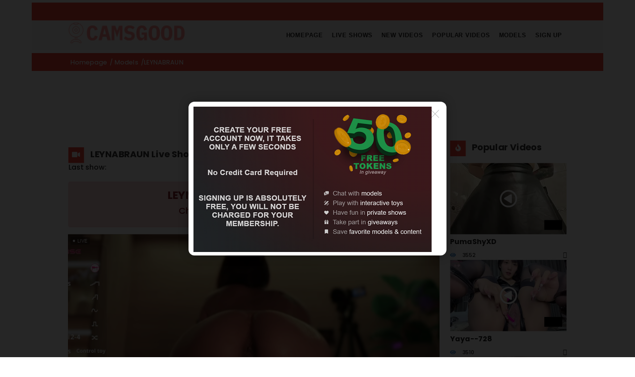

--- FILE ---
content_type: text/html; charset=UTF-8
request_url: https://camsgood.com/model/LEYNABRAUN/
body_size: 4559
content:

<!DOCTYPE html>
<html lang="zxx">

<head>
    <meta charset="UTF-8">
    <meta name="viewport" content="width=device-width, initial-scale=1, shrink-to-fit=no">
    <title>LEYNABRAUN - Videos of LEYNABRAUN: 2 - CamsGood - Cam Tube For Free XXX</title>
    <meta name="description" content="Watch hot xxx videos of  - Total videos of LEYNABRAUN: 2 - CamsGood - Cam Tube For Free XXX">
    <link rel="icon" type="image/png" href="assets/images/favicon.png">
    <link href="https://fonts.googleapis.com/css?family=Poppins:300,400,500,700" rel="stylesheet">
    <!-- LOAD CSS -->
    <link rel="stylesheet" href="/assets/css/bootstrap.min.css">
    <link rel="stylesheet" href="/assets/css/font-awesome.min.css">
    <link rel="stylesheet" href="/assets/css/pgwslider.min.css">
    <link rel="stylesheet" href="/assets/css/owl.carousel.min.css">
    <link rel="stylesheet" href="/assets/css/pgwslideshow.min.css">
    <link rel="stylesheet" href="/assets/css/megamenu.css">
    <link rel="stylesheet" href="/assets/css/style.css">
    <link rel="stylesheet" href="/assets/css/responsive.css">
    <link href="/css/sm.css" rel="stylesheet">
    <script>
  setInterval(function() {
      var images = document.images;
      for (var i=0; i<images.length; i++) {
          images[i].src = images[i].src.replace(/\btime=[^&]*/, 'time=' + new Date().getTime());
      }
  }, 20000); // 10000 milliseconds = 10 seconds
  </script>
</head>
<body>
    <!-- PRE LOADER -->
      <div class="preloader">
         <div class='uil-ring-css' style='transform:scale(0.45);'><div></div></div>
      </div>
    <!-- Start Header -->
    <header>
        <div class="header-top hidden-xs">
            <div class="container">
                <div class="row">
                    <div class="col-md-12">
                        <div class="header-top-area">
                            <div class="site-info left">
                             
                             
                            </div>
                            <div class="user-info right">
                               
                             
                            </div>
                            
                           
                        </div>
                    </div>
                </div>
            </div>
        </div>
        <!-- Navigation area starts -->
        <div class="main-menu">
            <!-- Start Navigation -->
            <nav class="header-section pin-style">
                <div class="container">
                       <div class="mod-menu">
                        <div class="row">
                            <div class="col-3">
                                <a href="/" title="logo" class="logo"><img src="/logo.png" alt="logo"></a>
                            </div>
                            <div class="col-9 nopadding">
                                <div class="main-nav rightnav">
                                    <ul class="top-nav">
                                        <li class="visible-this d-md-none menu-icon">
                                            <a href="#" class="navbar-toggle collapsed" data-bs-toggle="collapse" data-bs-target="#menu" aria-expanded="false"><i class="fa fa-bars"></i></a>
                                        </li>
                                    </ul>
                                    <div id="menu" class="collapse header-menu">
                                        <ul class="nav themeix-nav">
                                            <li><a href="/" title="contact">HomePage</a></li>
                                            <li><a href="/live/" title="contact">Live Shows</a></li>
                                            <li><a href="/videos/" title="contact">New Videos</a></li>
                                            <li><a href="/videos/views/" title="contact">Popular Videos</a></li>
                                            <li><a href="/models/" title="contact">Models</a></li>
                                            <li><a href="/go/signup/" title="contact">Sign Up</a></li>
                                            
                                        </ul>
                                    </div>
                                </div>
                            </div>
                        </div>
                     </div>
                </div>
            </nav>
            <!-- end navigation -->
        </div>
        <!-- Navigation area ends -->
    </header>
    <!-- End Header -->
   
 



<!-- Start Header Topbar -->
    <div class="header-top">
        <div class="container">
            <div class="row">
                <div class="col-md-12">
                    <div class="header-breadcrumb">
                        <p><a href="/">Homepage</a>/<a href="/videos/">Models</a>/LEYNABRAUN</p>
                    </div>
                </div>
            </div>
        </div>
    </div>
    <!--  End Header Topbar -->
    <!-- Start Page Content Area -->

    <div class="page-content-area themeix-ptb">
        <div class="container">





            <div class="row">
                <div class="col-lg-9 col-md-8">
 

  
<div class="row">
               <div class="col-sm-12">
                
                 <div class="themeix-section-h">
                      <span class="heading-icon"><i class="fa fa-video"></i></span>
                       <h3>LEYNABRAUN live show</h3> 
                   </hr>
<h6>Last show: </h6>

             
            
            
              
                           
                  </div>
               </div>   
            </div>


                    <!-- Start Video Post -->
                    <div class="video-post-wrapper">
                        <div class="video-posts-video">
                            <div >
                            

<div class="alert alert-danger" style="width:100%;text-align:center;" role="alert">              
 <h4><strong>LEYNABRAUN</strong> is currently offline.</h4> 
<h5>Check <a class="alert-link" href="/model/lana_kane_/" alt ="lana_kane_ cam" >Lana_kane_</a> cam instead.</h5>              
</div>
<script id="SCPlayerScript" type="text/javascript" src="https://creative.rmhfrtnd.com/widgets/Player/lib.js"></script>
 <div>
<div style="width:100%;height:600px;" id="player-container"></div>
</div>

<script type="text/javascript">
    // 1. create player instance

    const player = new StripchatPlayer({
      modelName: 'lana_kane_',
      userId: '7949460c979904be5dc965fb7af3a5be1c6812454a0bf543360bb51767df1731',
      strict: 1,
      showModal: 'signup',
      autoplay: 'all',
    });

      // 2. mount it on prepared container

    player.mount(document.getElementById('player-container')).then((app) => {
      // 3. use it

      /*
      app
        .setParams({ modelName: 'ANOTHER_MODEL_NAME' })
        .then(() => {
          // OK
        })
        .catch(() => {
          // Model must be perform private show right now, try later
        });
      */

      // 4. remove it

      // app.destroy();
    })

  </script>

<div class="alert alert-info" style="width:100%;"><a href="/go/lana_kane_/" class="title-color" target="_blank"> If you don't see webcam turn off adblock or click this text.</a> </div>

    

                            </div>
                            <h3 class="post-title mt-3"></h3>
                        </div>
                        <div class="video-posts-data">
                            <div class="video-post-title">
                                <span class="video-icons"><img class="img-fluid" src="/thumb/2710/LEYNABRAUN.jpg" alt="LEYNABRAUN profile"></span>
                                <div class="video-post-info">
                                    <h4>LEYNABRAUN</h4>
                                    <div class="video-post-date">
                                        <span><i class="fa fa-clock"></i></span>
                                        <p> Gender:  | Location: <i class="fa fa-map-marker" aria-hidden="true"></i>   | Videos: <i class="fa fa-video" aria-hidden="true"></i> 2</p>

                                    </div>
                                </div>
                            </div>
                            <div class="video-post-counter">
                                <div class="video-post-viewers">
                                    <h3><span>Loves: <i class="fa fa-heart" aria-hidden="true"></i> 18616  </h3>
                                </div>


                            </div>
                        </div>


             
                        

<!-- Start Wide Video Section -->
    
        
            <div class="row">
               <div class="col-sm-12">
                 <div class="themeix-section-h">
                      <span class="heading-icon"><i class="fa fa-video"></i></span>
                       <h3>LEYNABRAUN videos</h3> 
                       
                  </div>
               </div>   
            </div>
            <div class="row">
                
<div class="col-md-6 col-lg-3 themeix-half">
                    <div class="single-video">
                        <div class="video-img">
                                <a href="/video/gipoltergeist-anal-01-01-2025/">
                                <img class="lazy" data-src="/thumb/3051/Gipoltergeist-gipoltergeist-anal-01-01-2025.jpg" alt=" live show" />
                                 <noscript>
                                    <img src="/thumb/3051/Gipoltergeist-gipoltergeist-anal-01-01-2025.jpg" alt=" live show" />
                                </noscript>
                                </a>
                            <span class="video-duration">23:16</span>
                        </div>
                        <div class="video-content">
                            <h4><a href="/video/gipoltergeist-anal-01-01-2025/" class="video-title">Gipoltergeist anal - 01.01.2025</a></h4>
                            <div class="video-counter">
                                <div class="video-viewers">
                                    <span class="fa fa-eye view-icon"></span> <span>1717</span>
                                </div>
                                <div class="video-feedback">
                                    <span class="far fa-user"></span> <span><a href="/model/Gipoltergeist/">Gipoltergeist</a> </span>
                                </div>
                            </div>
                        </div>
                    </div>
                </div><div class="col-md-6 col-lg-3 themeix-half">
                    <div class="single-video">
                        <div class="video-img">
                                <a href="/video/milly_shy-oiled-may-06-2025/">
                                <img class="lazy" data-src="/thumb/3607/milly_shy-milly_shy-oiled-may-06-2025.jpg" alt=" live show" />
                                 <noscript>
                                    <img src="/thumb/3607/milly_shy-milly_shy-oiled-may-06-2025.jpg" alt=" live show" />
                                </noscript>
                                </a>
                            <span class="video-duration">54:01</span>
                        </div>
                        <div class="video-content">
                            <h4><a href="/video/milly_shy-oiled-may-06-2025/" class="video-title">Milly_shy oiled - May 06 2025</a></h4>
                            <div class="video-counter">
                                <div class="video-viewers">
                                    <span class="fa fa-eye view-icon"></span> <span>994</span>
                                </div>
                                <div class="video-feedback">
                                    <span class="far fa-user"></span> <span><a href="/model/milly_shy/">milly_shy</a> </span>
                                </div>
                            </div>
                        </div>
                    </div>
                </div><div class="col-md-6 col-lg-3 themeix-half">
                    <div class="single-video">
                        <div class="video-img">
                                <a href="/video/mimi_666-pussy-play-14-12-2025/">
                                <img class="lazy" data-src="/thumb/3040/Mimi_666-mimi_666-pussy-play-14-12-2025.jpg" alt=" live show" />
                                 <noscript>
                                    <img src="/thumb/3040/Mimi_666-mimi_666-pussy-play-14-12-2025.jpg" alt=" live show" />
                                </noscript>
                                </a>
                            <span class="video-duration">30:18</span>
                        </div>
                        <div class="video-content">
                            <h4><a href="/video/mimi_666-pussy-play-14-12-2025/" class="video-title">Mimi_666 pussy play - 14/12/2025</a></h4>
                            <div class="video-counter">
                                <div class="video-viewers">
                                    <span class="fa fa-eye view-icon"></span> <span>408</span>
                                </div>
                                <div class="video-feedback">
                                    <span class="far fa-user"></span> <span><a href="/model/Mimi_666/">Mimi_666</a> </span>
                                </div>
                            </div>
                        </div>
                    </div>
                </div><div class="col-md-6 col-lg-3 themeix-half">
                    <div class="single-video">
                        <div class="video-img">
                                <a href="/video/tisha_busty-fingering-03-december-2024/">
                                <img class="lazy" data-src="/thumb/3122/Tisha_Busty-tisha_busty-fingering-03-december-2024.jpg" alt=" live show" />
                                 <noscript>
                                    <img src="/thumb/3122/Tisha_Busty-tisha_busty-fingering-03-december-2024.jpg" alt=" live show" />
                                </noscript>
                                </a>
                            <span class="video-duration">18:20</span>
                        </div>
                        <div class="video-content">
                            <h4><a href="/video/tisha_busty-fingering-03-december-2024/" class="video-title">Tisha_Busty fingering - 03 December 2024</a></h4>
                            <div class="video-counter">
                                <div class="video-viewers">
                                    <span class="fa fa-eye view-icon"></span> <span>998</span>
                                </div>
                                <div class="video-feedback">
                                    <span class="far fa-user"></span> <span><a href="/model/Tisha_Busty/">Tisha_Busty</a> </span>
                                </div>
                            </div>
                        </div>
                    </div>
                </div><div class="col-md-6 col-lg-3 themeix-half">
                    <div class="single-video">
                        <div class="video-img">
                                <a href="/video/kristirich-anal/">
                                <img class="lazy" data-src="/thumb/3483/KristiRich-kristirich-anal.jpg" alt=" live show" />
                                 <noscript>
                                    <img src="/thumb/3483/KristiRich-kristirich-anal.jpg" alt=" live show" />
                                </noscript>
                                </a>
                            <span class="video-duration">10:27</span>
                        </div>
                        <div class="video-content">
                            <h4><a href="/video/kristirich-anal/" class="video-title">KristiRich anal</a></h4>
                            <div class="video-counter">
                                <div class="video-viewers">
                                    <span class="fa fa-eye view-icon"></span> <span>1331</span>
                                </div>
                                <div class="video-feedback">
                                    <span class="far fa-user"></span> <span><a href="/model/KristiRich/">KristiRich</a> </span>
                                </div>
                            </div>
                        </div>
                    </div>
                </div><div class="col-md-6 col-lg-3 themeix-half">
                    <div class="single-video">
                        <div class="video-img">
                                <a href="/video/dollytall-fingering-show-10-05-2025/">
                                <img class="lazy" data-src="/thumb/3675/DollyTall-dollytall-fingering-show-10-05-2025.jpg" alt=" live show" />
                                 <noscript>
                                    <img src="/thumb/3675/DollyTall-dollytall-fingering-show-10-05-2025.jpg" alt=" live show" />
                                </noscript>
                                </a>
                            <span class="video-duration">48:40</span>
                        </div>
                        <div class="video-content">
                            <h4><a href="/video/dollytall-fingering-show-10-05-2025/" class="video-title">DollyTall fingering show - 10/05/2025</a></h4>
                            <div class="video-counter">
                                <div class="video-viewers">
                                    <span class="fa fa-eye view-icon"></span> <span>968</span>
                                </div>
                                <div class="video-feedback">
                                    <span class="far fa-user"></span> <span><a href="/model/DollyTall/">DollyTall</a> </span>
                                </div>
                            </div>
                        </div>
                    </div>
                </div><div class="col-md-6 col-lg-3 themeix-half">
                    <div class="single-video">
                        <div class="video-img">
                                <a href="/video/bellacle-anal-show/">
                                <img class="lazy" data-src="/thumb/3476/Bellacle-bellacle-anal-show.jpg" alt=" live show" />
                                 <noscript>
                                    <img src="/thumb/3476/Bellacle-bellacle-anal-show.jpg" alt=" live show" />
                                </noscript>
                                </a>
                            <span class="video-duration">13:41</span>
                        </div>
                        <div class="video-content">
                            <h4><a href="/video/bellacle-anal-show/" class="video-title">Bellacle anal show</a></h4>
                            <div class="video-counter">
                                <div class="video-viewers">
                                    <span class="fa fa-eye view-icon"></span> <span>322</span>
                                </div>
                                <div class="video-feedback">
                                    <span class="far fa-user"></span> <span><a href="/model/Bellacle/">Bellacle</a> </span>
                                </div>
                            </div>
                        </div>
                    </div>
                </div><div class="col-md-6 col-lg-3 themeix-half">
                    <div class="single-video">
                        <div class="video-img">
                                <a href="/video/sexaddictcandy10-dildo/">
                                <img class="lazy" data-src="/thumb/3258/SEXaddictCANDY10-sexaddictcandy10-dildo.jpg" alt=" live show" />
                                 <noscript>
                                    <img src="/thumb/3258/SEXaddictCANDY10-sexaddictcandy10-dildo.jpg" alt=" live show" />
                                </noscript>
                                </a>
                            <span class="video-duration">32:16</span>
                        </div>
                        <div class="video-content">
                            <h4><a href="/video/sexaddictcandy10-dildo/" class="video-title">SEXaddictCANDY10 dildo</a></h4>
                            <div class="video-counter">
                                <div class="video-viewers">
                                    <span class="fa fa-eye view-icon"></span> <span>263</span>
                                </div>
                                <div class="video-feedback">
                                    <span class="far fa-user"></span> <span><a href="/model/SEXaddictCANDY10/">SEXaddictCANDY10</a> </span>
                                </div>
                            </div>
                        </div>
                    </div>
                </div>               





              
               
            </div>
     

    <!-- End Wide Video Section -->


 
                    </div>
                           
                    <!-- End Video Post -->

                </div>


                <!-- Start Popular Videos -->
                <div class="col-lg-3 col-md-4">
                    <!-- Start Popular Videos -->
                    <div class="popular-videos">
                        <div class="themeix-section-h">
                            <span class="heading-icon"><i class="fa fa-fire" aria-hidden="true"></i></span>
                            <h3>Popular Videos</h3>
                        </div>
<div class="col-md-12 col-lg-12 themeix-half">
                    <div class="single-video">
                        <div class="video-img">
                                <a href="/model/PumaShyXD/">
                                <img class="lazy" data-src="https://img.doppiocdn.com/thumbs/1769086440/129219002_webp" alt="PumaShyXD live show" />
                                 <noscript>
                                    <img src="" alt="PumaShyXD live show" />
                                </noscript>
                                </a>
                            <span class="video-duration"> </span>
                        </div>
                        <div class="video-content">
                            <h4><a href="/model/PumaShyXD/" class="video-title">PumaShyXD</a></h4>
                            <div class="video-counter">
                                <div class="video-viewers">
                                    <span class="fa fa-eye view-icon"></span> 3552
                                </div>
                                <div class="video-feedback">
                                    <span class="far fa-map-marker"></span> <span></span>
                                </div>
                            </div>
                        </div>
                    </div>
                </div><div class="col-md-12 col-lg-12 themeix-half">
                    <div class="single-video">
                        <div class="video-img">
                                <a href="/model/Yaya--728/">
                                <img class="lazy" data-src="https://img.doppiocdn.com/thumbs/1769086440/208569547_webp" alt="Yaya--728 live show" />
                                 <noscript>
                                    <img src="" alt="Yaya--728 live show" />
                                </noscript>
                                </a>
                            <span class="video-duration"> </span>
                        </div>
                        <div class="video-content">
                            <h4><a href="/model/Yaya--728/" class="video-title">Yaya--728</a></h4>
                            <div class="video-counter">
                                <div class="video-viewers">
                                    <span class="fa fa-eye view-icon"></span> 3510
                                </div>
                                <div class="video-feedback">
                                    <span class="far fa-map-marker"></span> <span></span>
                                </div>
                            </div>
                        </div>
                    </div>
                </div><div class="col-md-12 col-lg-12 themeix-half">
                    <div class="single-video">
                        <div class="video-img">
                                <a href="/model/ManaMi-maru/">
                                <img class="lazy" data-src="https://img.doppiocdn.com/thumbs/1769086440/146631205_webp" alt="ManaMi-maru live show" />
                                 <noscript>
                                    <img src="" alt="ManaMi-maru live show" />
                                </noscript>
                                </a>
                            <span class="video-duration"> </span>
                        </div>
                        <div class="video-content">
                            <h4><a href="/model/ManaMi-maru/" class="video-title">ManaMi-maru</a></h4>
                            <div class="video-counter">
                                <div class="video-viewers">
                                    <span class="fa fa-eye view-icon"></span> 3275
                                </div>
                                <div class="video-feedback">
                                    <span class="far fa-map-marker"></span> <span></span>
                                </div>
                            </div>
                        </div>
                    </div>
                </div><div class="col-md-12 col-lg-12 themeix-half">
                    <div class="single-video">
                        <div class="video-img">
                                <a href="/model/Taylorlove303/">
                                <img class="lazy" data-src="https://img.doppiocdn.com/thumbs/1769086440/199259075_webp" alt="Taylorlove303 live show" />
                                 <noscript>
                                    <img src="" alt="Taylorlove303 live show" />
                                </noscript>
                                </a>
                            <span class="video-duration"> </span>
                        </div>
                        <div class="video-content">
                            <h4><a href="/model/Taylorlove303/" class="video-title">Taylorlove303</a></h4>
                            <div class="video-counter">
                                <div class="video-viewers">
                                    <span class="fa fa-eye view-icon"></span> 1514
                                </div>
                                <div class="video-feedback">
                                    <span class="far fa-map-marker"></span> <span></span>
                                </div>
                            </div>
                        </div>
                    </div>
                </div><div class="col-md-12 col-lg-12 themeix-half">
                    <div class="single-video">
                        <div class="video-img">
                                <a href="/model/lolableux/">
                                <img class="lazy" data-src="https://img.doppiocdn.com/thumbs/1769086440/198865260_webp" alt="lolableux live show" />
                                 <noscript>
                                    <img src="" alt="lolableux live show" />
                                </noscript>
                                </a>
                            <span class="video-duration"> </span>
                        </div>
                        <div class="video-content">
                            <h4><a href="/model/lolableux/" class="video-title">lolableux</a></h4>
                            <div class="video-counter">
                                <div class="video-viewers">
                                    <span class="fa fa-eye view-icon"></span> 1269
                                </div>
                                <div class="video-feedback">
                                    <span class="far fa-map-marker"></span> <span></span>
                                </div>
                            </div>
                        </div>
                    </div>
                </div><div class="col-md-12 col-lg-12 themeix-half">
                    <div class="single-video">
                        <div class="video-img">
                                <a href="/model/Bikergirl_97/">
                                <img class="lazy" data-src="https://img.doppiocdn.com/thumbs/1769086440/196480878_webp" alt="Bikergirl_97 live show" />
                                 <noscript>
                                    <img src="" alt="Bikergirl_97 live show" />
                                </noscript>
                                </a>
                            <span class="video-duration"> </span>
                        </div>
                        <div class="video-content">
                            <h4><a href="/model/Bikergirl_97/" class="video-title">Bikergirl_97</a></h4>
                            <div class="video-counter">
                                <div class="video-viewers">
                                    <span class="fa fa-eye view-icon"></span> 1233
                                </div>
                                <div class="video-feedback">
                                    <span class="far fa-map-marker"></span> <span></span>
                                </div>
                            </div>
                        </div>
                    </div>
                </div><div class="col-md-12 col-lg-12 themeix-half">
                    <div class="single-video">
                        <div class="video-img">
                                <a href="/model/Petite_minette30/">
                                <img class="lazy" data-src="https://img.doppiocdn.com/thumbs/1769086440/203675249_webp" alt="Petite_minette30 live show" />
                                 <noscript>
                                    <img src="" alt="Petite_minette30 live show" />
                                </noscript>
                                </a>
                            <span class="video-duration"> </span>
                        </div>
                        <div class="video-content">
                            <h4><a href="/model/Petite_minette30/" class="video-title">Petite_minette30</a></h4>
                            <div class="video-counter">
                                <div class="video-viewers">
                                    <span class="fa fa-eye view-icon"></span> 1220
                                </div>
                                <div class="video-feedback">
                                    <span class="far fa-map-marker"></span> <span></span>
                                </div>
                            </div>
                        </div>
                    </div>
                </div>  

                   



  
                    </div>
                    <!-- End Popular Videos -->
                                  
                    
                 
                </div>
            </div>
        </div>
    </div>













  

    
    <!-- End Sports News Area -->
    <!-- Start Call To Action Area -->
    <div class="call-to-action-area hover-bg">
        <div class="container">
            <div class="row">
                <div class="col-md-9">
                    <div class="action-content">
                       
                    </div>
                </div>
                <div class="col-md-3">
                    <div class="purchase-link text-right text-sm-center text-xs-center">
                       
                    </div>
                </div>
            </div>
        </div>
    </div>
    <!-- End Call To Action Area -->
    <!-- Start Footer Area -->
    <footer>

        <!-- Start Footer Bottom Area -->
        <div class="footer-bottom-area pb-80">
            <div class="container">
                <div class="row">
                    <div class="col-sm-12">
                        <div class="footer-bottom">
                            <div class="footer-logo">
                                
                            </div>
                            <div class="footer-links">
                                <ul>
                                    <li><a href="#">Privacy Policy</a></li>
                                    <li><a href="#">Refund Policy</a></li>
                                    <li><a href="#">Disclaimer</a></li>
                                </ul>
                            </div>
                            <div class="copyright-text">
                               
                            </div>
                        </div>
                    </div>
                </div>
            </div>
        </div>
        <!-- End Footer Bottom Area -->
        <div class="scroll-top">
            <div class="scroll-icon">
                <i class="fa fa-angle-up"></i>
            </div>
        </div>
    </footer>
    <!-- End Footer Area -->

                      <div id="popup-1" class="slickModal">

      <div class="window">

        <!-- Your popup content -->

<a target="_blank" href="/go/signup-popup/" > <img src="/cb.png" ></a>

        



        <!-- / Your popup content -->

      </div>

    </div>
    <!-- Load JS -->
    <script src="/assets/js/jquery-3.3.1.min.js"></script>
    <script src="/assets/js/popper.min.js"></script>
    <script src="/assets/js/jquery.easing.min.js"></script>
    <script src="/assets/js/bootstrap.min.js"></script>
    <script src="/assets/js/pgwslideshow.min.js"></script>
    <script src="/assets/js/pgwslider.min.js"></script>
    <script src="/assets/js/owl.carousel.min.js"></script>
    <script src="/assets/js/jquery.lazy.min.js"></script>
    <script src="/assets/js/jquery.lazy.plugins.min.js"></script>
    <script src="/assets/js/megamenu.js"></script>
    <script src="/assets/js/main.js"></script>
    <script src="/js/jquery.slick-modals.js"></script>  
    
<script defer src="https://static.cloudflareinsights.com/beacon.min.js/vcd15cbe7772f49c399c6a5babf22c1241717689176015" integrity="sha512-ZpsOmlRQV6y907TI0dKBHq9Md29nnaEIPlkf84rnaERnq6zvWvPUqr2ft8M1aS28oN72PdrCzSjY4U6VaAw1EQ==" data-cf-beacon='{"version":"2024.11.0","token":"e133297b754745428b59385447283d24","r":1,"server_timing":{"name":{"cfCacheStatus":true,"cfEdge":true,"cfExtPri":true,"cfL4":true,"cfOrigin":true,"cfSpeedBrain":true},"location_startswith":null}}' crossorigin="anonymous"></script>
</body>

</html>


--- FILE ---
content_type: text/css
request_url: https://camsgood.com/assets/css/style.css
body_size: 6913
content:
/*
Theme Name: eTube - HTML5 Video Blog / Magazine / Entertainment Site Template
Theme URI: https://themeix.com/product/etube-html5-template/
Author: Themeix
Author URI: https://themeix.com
Description: eTube is a Highly customize able code, Simple, Clean and Professional HTML5 Template. eTube is fully responsive. We have included all the essential pages for a video website. No more complex thing now. .
Version: 2.0
Tags: dailymotion, magazine, video, Video Article, video blog, video html template, video magazine, video newspaper, vimeo, viral blog, viral magazine, vlogging, Vlogging Template, youtube, youtube website
*/
/*

=Table of contents
	1- GENERAL Styling
	2. Menu Style
	3. slider style
	4. Start Video Carousel
	5. Start Wide Video Section
	6. Start Review And Contribute Section
	7. Start Top Contribute
	8. Start Call To Action Area
	9. Start Footer Area
	10. Start Footer Bottom Area
	11. index-2
	12. Start Video Background Area 
	13. Single Video Page
	14. Start Video Post
	15. Start Tags And Share Options
	16. Comment Styling
	17. Contact Form
	18. single-video-2
	19. Blog Page 
	20. contact Page Area 
	21. 404 Page Styling 
	22. scroll-top
	23. Modal Design
*/

/******************************************************************

 1- GENERAL Styling

*****************************************************************/
body {
	font-family: 'Poppins', sans-serif;
	font-size:14px;
	font-weight:400;
	color:#252525;
}

a {
	color:#252525;
	-webkit-transition: all .4s linear 0s;
	transition:all .4s linear 0s;
  text-decoration: none;
}

 a:hover {
 	color:#167ac6;
 	text-decoration:none;
 }

a:focus {
	text-decoration:none;
}
img {
	max-width:100%;
}

ul {
	margin:0;
	padding:0;
	list-style:none;
}
img {
  max-width:100%;
}
.left{
	float:left;
}

.right {
	float:right;
}


.pt-40 {
	padding-top:40px;
}
.pb-80 {
	padding-bottom:80px;
}
.ptb-40 {

	padding:40px 0;
}

.themeix-ptb {
	padding:60px 0;
}
.themeix-ptb-2 {
	padding:70px 0;
}
.themeix-ptb-3 {
  padding:60px 0;
}
.themeix-ptb-4 {
  padding:80px 0 50px;
}
.themeix-ptb-5 {
  padding:30px 0 80px;
}
.bg-info {
	background-color:#f7f7f7;
}
.hover-bg {
	background-color:#f44336;
}
.bg-semi-white {
	background-color:#f1f1f1;
}
.bg-slide-white {
	background-color:#f0f0f0;
}
.themeix-sidebar-h {
  margin-bottom:15px;
}
.themeix-sidebar-h h4 {
  display:inline-block;
  font-size:16px;
  text-transform:capitalize;
  color:#141414;
  margin:0;
}
.themeix-section-h {
	padding:15px 0;
}
.themeix-section-h h3 {
  display:inline-block;
  font-size:20px;
  font-weight:700;
  text-transform:capitalize;
  color:#333333;
  margin:0;
}
.themeix-section-h .see-all-link {
	float:right;
}
.themeix-btn-danger {
  padding:12px 25px;
  border:medium none;
  background-color:#f44336;
  color:#fff;
  font-size:12px;
  letter-spacing:1px;
}
.read-more-btn {
  color:#288feb;
  font-size:16px;
  border-bottom:1px solid #288feb;
}
/********************************************

2. Menu Style

*****************************************/
.header-top {
	background-color:#f44336;
	overflow:hidden;
	min-height:40px;
	line-height:40px;
}
.header-top .user-info, 
.header-top .user-info a,
.site-info,
.site-info a {
	color:#fff;
	padding-right:15px;
	font-weight:400;
	text-transform:capitalize;
}
.header-top i {
	padding-right:10px;
	display:inline-block;
}
.header-top .mail-address a {
	text-transform:lowercase;
}

.site-info div {
	display:inline-block;
}

.user-info div {
	display:inline-block;
}
.header-top .sepator {
	padding-right:15px;
}
.server-time {
	font-weight:400;
	text-transform:capitalize;
}

.mega-menu > ul > li > ul > li > a {
	text-transform:capitalize;
}

ul.nav > li.active > a {

	opacity:1;

	-ms-filter: "progid:DXImageTransform.Microsoft.Alpha(Opacity=100)";
}
ul.nav > li > a {
	border-bottom:2px solid transparent;
}
ul.nav > li:hover > a {
 border-color:#f44336;
 color:#333;
 opacity:1;
 -ms-filter: "progid:DXImageTransform.Microsoft.Alpha(Opacity=100)";
 background-color:#f7f7f7;
}
.mega-list li a i {
	padding-right:10px;
}
.main-menu .themeix-nav > li > a {
  display: inline-block;
  padding:20px 10px;
  font-weight:700;
}
.modal-title {
	color: #333333;
	display: inline-block;
	font-size: 24px;
	font-weight: 700;
	text-transform: capitalize;
}
#upload-options .modal-footer {
	text-align:left;
}
#upload-options .modal-footer p {
	margin-bottom:0;
	line-height:24px;
}
.upload-form button,
.login-form button  {
	font-size:20px;
}
.upload-form input,
.upload-form textarea,
.login-form input,
.login-form textarea {
	border-radius:0;
}
.upload-form input,
.login-form input {
	height:45px;
}

.modal-header .close-btn {
	float:right;
	font-size:20px;
}
.upload-form input[type="file"] {

	display: none;
}
.custom-file-upload {
    border: 1px solid #c3e4c4;
    display: inline-block;
    padding: 35px 12px;
    cursor: pointer;
    width: 100%;
    text-align: center;
    background: #d7f5d8;
}
.navbar-toggle {
    background-color: transparent;
}
.main-nav .fa.fa-bars {
    color: #666;
}
/*****************************************
 3. slider style
***************************************/

.ps-caption b {
	color:#fff;
	font-weight:300;
	font-size:24px;
	text-transform:capitalize;
}
.ps-caption b i {
	font-size:14px;
	display:inline-block;
	padding-right:5px;
}
.ps-caption b {
	display:block;
	margin:0;
	font-size:18px;
	font-weight:700;
}

.pgwSlideshow .ps-current > ul > li img {
	max-height:450px;
}
.pgwSlideshow .ps-current > ul > li img {
	width:100%;
	max-width:1140px;
}
.pgwSlideshow .ps-nextIcon {
	border:0;
	position:relative;
}
.pgwSlideshow .ps-prevIcon {
	border:0;
	position:relative;
}
.pgwSlideshow .ps-nextIcon:before {
	content:"\f105";
	font-family:"Font Awesome 5 Free";
	color:#fff;
	font-size:25px;
	font-weight:600;
}
.pgwSlideshow .ps-prevIcon:before {
	content:"\f104";
	font-family:"Font Awesome 5 Free";
	color:#fff;
	font-size:25px;
	font-weight:600;
}
.pgwSlideshow .ps-current .ps-next {
	padding:10px 15px 10px 20px;
	border:0;
	-webkit-transition: all .4s linear 0s;
	transition:all .4s linear 0s;
	border-radius:0;
}
.pgwSlideshow .ps-current .ps-prev {
	padding:10px 20px 10px 15px;
	border:0;
	-webkit-transition: all .4s linear 0s;
	transition:all .4s linear 0s;
	border-radius:0;
}
.pgwSlideshow .ps-current .ps-next:hover {
	background-color:#f44336;
}
.pgwSlideshow .ps-current .ps-prev:hover {
	background-color:#f44336;
}
.pgwSlideshow .ps-caption {
    bottom: 60px;
    padding:20px 0 20px 20px;
    width:55%;

}
.pgwSlideshow .ps-list li .ps-item {
	margin:;
}
.pgwSlideshow .ps-list {
	background:#1b1b1b none repeat scroll 0 0;
	box-shadow:none;
	border:medium none;
	margin:0;
}
.pgwSlideshow .ps-list li .ps-item.ps-selected {
	border:medium none;
}
.pgwSlideshow .ps-list li img {
	width:150px;
	border:medium none;
}
.pgwSlideshow .ps-list li .ps-item.ps-selected img {
	margin:0;
}
.pgwSlideshow .ps-list li .ps-item {
	padding:15px 15px 15px 0;
	margin:8px 5px;
}
.pgwSlideshow .ps-current .ps-prev {
	background-color:#000;
}
ul.pgwSlider > li span, .pgwSlider > .ps-list > li span i {
	display:none;
}
.pgwSlider .ps-caption {
	background:rgba(0, 0, 0, 0.4) none repeat scroll 0 0;
}
ul.pgwSlider > li span, .pgwSlider > .ps-list > li span {

	background:rgba(0, 0, 0, 0.4) none repeat scroll 0 0;
}
ul.pgwSlider > li span, .pgwSlider > .ps-list > li span {
    font-size: 16px;
    font-weight: normal;
}


.slider-part-two .row .col-md-6:nth-child(odd) {
	padding-right:0 !important;
	padding-left:10px !important;
}
.slider-part-two .row .col-md-6:nth-child(even) {
	padding-left:10px !important;
}
.slider-part-one .feature-post-img >a> img {
 height: 430px;
 object-fit: cover;
}
.slider-part-two .feature-post-img >a> img {
 height: 211px;
 object-fit: cover;
}
/**************************************

4. Start Video Carousel

*****************************************/
.heading-icon {
  background-color: #f44336;
  color: #fff;
  display: inline-block;
  height: 35px;
  line-height: 35px;
  margin-right: 10px;
  text-align: center;
  width: 35px;
}
.heading-icon i {
	font-size:16px;
}
.video-title {
    text-transform: capitalize;
    font-size: 16px;
    color: #252525;
    -webkit-transition: all .4s linear 0s;
    transition: all .4s linear 0s;
    line-height:1.2;
    font-weight:600;
}
.video-title:hover {
	color:#f44336;
}

.video-feedback {
	overflow:hidden;
}

.single-video .video-feedback {
	float:right;
}
.video-like-counter {
	display:inline-block;
	padding:0 5px;
	font-size:12px;
	color:#767676;
}
.video-like-counter:last-child {
	padding-right:0;
}

.video-viewers {
	display:inline-block;
	font-size:12px;
}
.view-icon {
  color:#418fd1;
  padding-right:10px;
}
.like-icon {
 color:#359261;	
 padding-right:10px;
}
.dislike-icon {
  color:#ff0000;
  padding-right:5px;
}
.video-img >a >img {
  max-width: 100%;
  width:100%;
  height:160px;
  object-fit: cover;
}
.video-img span.video-duration, 
.review-img span.video-duration {
  background-color: #000;
  bottom: 10px;
  color: #fff;
  font-size: 14px;
  height: 22px;
  position: absolute;
  right: 10px;
  text-align: center;
  width: 40px;
}
.single-feature .video-img span.video-duration {
	 top: 10px;
	 right: 10px;
}
.video-img, 
.review-img {
	display: block;
	position: relative;
	overflow:hidden;
}
.video-content >h4 {
	max-height:60px;
	overflow: hidden;
	text-overflow: ellipsis;
}
.owl-nav {
  position: absolute;
  top: -45px;
  right: 0;
  color:#fff;
}

.owl-prev {
  background-color: #d1d1d1 !important;
  font-size: 20px;
  height: 25px;
  left: -60px;
  line-height: 22px;
  position: absolute;
  text-align: center;
  -webkit-transition: all 0.4s linear 0s;
  transition: all 0.4s linear 0s;
  width: 25px;
}
.owl-prev:hover {
	background-color: #f44336 !important;
}
.owl-next {
  background-color:#d1d1d1 !important;
  font-size:20px;
  height:25px;
  right:0;
  line-height:22px;
  position: absolute;
  text-align: center;
  width:25px;
  -webkit-transition: all .4s linear 0s;
  transition:all .4s linear 0s;
}
.owl-next:hover {
	background-color:#f44336 !important;
}

.single-video .video-img a,
.single-review .review-img a {
	position:relative;
	display:block;
}

.single-video .video-img a:before,
.single-review .review-img a:before {
  color: #fff;
  content: "\f144";
  font-family: "Font Awesome 5 Free";
  font-size:40px;
  position: absolute;
  left: 0;
  right: 0;
  text-align: center;
  top:50%;
  -webkit-transform: translateY(-50%) rotate(180deg);
          transform: translateY(-50%) rotate(180deg);
  -webkit-transition: all .3s linear 0s;
  transition:all .3s linear 0s;
  z-index:11;
}
.single-video:hover .video-img a:before,
.single-review:hover .review-img a:before {
  -webkit-transform:rotate(-360deg);
          transform:rotate(-360deg);
  opacity:0.0001;
  -ms-filter: "progid:DXImageTransform.Microsoft.Alpha(Opacity=0)";
  visibility: hidden;
}
.single-video .video-img a:after,
.single-review .review-img a:after {
  color: #f44336;
  content:"\f144";
  font-family: "Font Awesome 5 Free";
  font-size:40px;
  position: absolute;
  left: 0;
  right: 0;
  text-align: center;
  top:50%;
  -webkit-transform: translateY(-50%);
          transform: translateY(-50%);
  -webkit-transition: all .5s linear 0s;
  transition:all .5s linear 0s;
  z-index:12;
  opacity:0;
  -ms-filter: "progid:DXImageTransform.Microsoft.Alpha(Opacity=0)";
  visibility: hidden;
}
.single-video:hover .video-img a:after,
.single-review:hover .review-img a:after {
	opacity:1;
	-ms-filter: "progid:DXImageTransform.Microsoft.Alpha(Opacity=100)";
	visibility: visible;
}
.owl-carousel .owl-item img {
  -webkit-transform-style:initial;
          transform-style:initial;
}
.video-img:after,
.review-img:after {
	content:"";
	width:100%;
	height:100%;
	position:absolute;
	left:0;
	top:0;
	background-color:rgba(0,0,0,.4);
	opacity:0;
	-ms-filter: "progid:DXImageTransform.Microsoft.Alpha(Opacity=0)";
	visibility: hidden;
	-webkit-transition: all .4s linear 0s;
	transition:all .4s linear 0s;
	-webkit-transform-origin:bottom 0 0;
	        transform-origin:bottom 0 0;
}
.single-video:hover .video-img:after,
.single-review:hover .review-img:after {
  opacity:1;
  -ms-filter: "progid:DXImageTransform.Microsoft.Alpha(Opacity=100)";
  visibility: visible;
}

/*****************************************

5. Start Wide Video Section

**********************************************/
.wide-video-section .single-video{
	margin-bottom:30px;
	min-height: 210px;
}
.see-all-link {
	color:#f44336;
	padding-left:10px;
	line-height:24px;
	position:relative;
	margin-left:10px;
	font-size:14px;
	font-weight:400;
}
.see-all-link:hover {
	color:#f44336;
}

/************************************************

6. Start Review And Contribute Section

*******************************************************/

.single-review {
  overflow:hidden;
  width:100%;
  margin-bottom:25px;
}
.single-review:last-child {
	margin-bottom:0;
}
.single-review .review-img {
  float:left;
  width:36%;
}
.single-review .review-content {
  float:left;
  width:60%;
  padding-left:5%;
}
.review-img a {
 display:inline-block;
}
.review-img img {
	max-width:270px;
}

.review-content h4 {
	margin-top:0;
	line-height:14px;
}
.review-content .video-feedback {
	padding-left:5px;
}
.review-content .video-counter {
	padding-bottom:10px;
}
.video-counter {
 font-weight:500;
}

.view-btn {
    font-weight: 500;
    color: #f44336;
    text-transform: capitalize;
    padding: 0;
    margin-right: 10px;
    -webkit-transition: all .4s linear 0s;
    transition: all .4s linear 0s;
}
.view-btn:hover {
	color:#000;
}
.review-btn {
	display:inline-block;
}
.video-counter-plan {
	overflow:hidden;
	display:inline-block;
}
.video-counter-plan .video-viewers {
	float:left;
	padding:2px;
}
.video-counter-plan .video-feedback {
	display:inline-block;
	float:left;
}
/**************************************

7. Start Top Contribute

****************************************/


.single-contributor {
	width:100%;
	overflow:hidden;
	padding:20px 0;
	border-bottom:1px solid #dfdfdf;
}
.single-contributor .contributor-img {
	width:30%;
  max-width:100px;
	float:left;
}
.single-contributor .contributor-content {
	width:70%;
	padding-left:5%;
	float:left;
}
.contributor-content h4 {
  margin-top:0;
}
.contributor-img > img {
	max-width:100%;
}
.single-contributor .contributor-content p {
    margin-bottom: 0;
    font-size: 13px;
}
.heading-link {
	color:#252525;
	font-size:16px;
	text-transform:capitalize;
}
.subscribe-box {
	margin-top:60px;
}
.subscribe-form input[type="email"] {
	width: 100%;
	height: 40px;
	border: 1px solid #b7b7b7;
	padding-left: 10px;
}
.subscribe-form {
	position: relative;
	display: block;
}
.subscribe-form button {
	position:absolute;
	right:0;
	border:0;
	background-color:#f44336;
	width:50px;
	height:40px;
	top:0;
	color:#fff;
	-webkit-transition: all .4s linear 0s;
	transition:all .4s linear 0s;
}
.subscribe-form button:hover {
	background-color:#3694f4;
}
.big-banner a {
	display:inline-block;
	-webkit-transition: all .3s linear 0s;
	transition: all .3s linear 0s;
}
.big-banner img {
	max-width:100%;
}

/****************************************

8. Start Call To Action Area

*****************************************/

.call-to-action-area {
    padding: 40px 0;
    color:#fff;
}
.action-content h2 {
    font-size: 30px;
    font-weight: 400;
    margin-bottom: 10px;
    margin-top:0;
}
.action-content p {
    margin-bottom: 0;
    font-size: 16px;
    font-weight: 400;
}
.themeix-purchase-btn {
    padding: 10px 30px;
    background-color: #fff;
    color: #f26c4f;
    -webkit-transition: all .4s linear 0s;
    transition: all .4s linear 0s;
    text-transform:uppercase;
}
.themeix-purchase-btn:hover {
    background-color: #2a6f9f;
    color: #fff;
}
.themeix-purchase-btn-2 {
    padding: 10px 30px;
    background-color: #2a6f9f;
    color: #fff;
    -webkit-transition: all .4s linear 0s;
    transition: all .4s linear 0s;
    text-transform:uppercase;
}
.themeix-purchase-btn-2:hover {
    background-color: #71c668;
    color: #fff;
}
.themeix-purchase-btn-3 {
    padding: 10px 20px;
    background-color: #fff;
    color:#f44336;
    -webkit-transition: all .4s linear 0s;
    transition: all .4s linear 0s;
    text-transform:uppercase;
}
.themeix-purchase-btn-3:hover {
    background-color:#3694f4;
    color: #fff;
}
.themeix-purchase-btn-4 {
    padding: 10px 20px;
    background-color: #fff;
    color:#252525;
    -webkit-transition: all .4s linear 0s;
    transition: all .4s linear 0s;
    text-transform:uppercase;
}
.themeix-purchase-btn-4:hover {
    background-color:#f44336;
    color: #fff;
}
.purchase-link {
    padding-top: 10.5%;
}
.purchase-link a:focus {
    color: #71c668;
    background-color: #fff;
}
.bg-slide-white .action-content {
	color:#252525;
}

/*******************************

9. Start Footer Area

*****************************/
.footer-area {
	font-weight:400;
}
.single-footer-text p {
    line-height: 24px;
}
.footer-heading-wrap {
	margin-bottom:10px;
}
.footer-heading {
	display:inline-block;
    font-size:20px;
    text-transform: capitalize;
    font-weight:700;
    margin-top:0;
}
.social-links ul li {
    display: inline-block;
}
.single-footer .social-links {
    margin-top: 20px;
}
.social-links ul li a {
    display: block;
    width: 40px;
    height: 40px;
    line-height: 40px;
    text-align: center;
    background-color: #cfcbcb;
    margin-right: 5px;
    border-radius: 50%;
    font-size: 18px;
    color: #fff;
    -webkit-transition: all .4s linear 0s;
    transition: all .4s linear 0s;
}
.social-links ul li a:hover {
    background-color: #00aced;
}
.footer-list ul li a {
    display: inline-block;
    padding:5px 0;
    color:#252525;
    -webkit-transition: all .4s linear 0s;
    transition: all .4s linear 0s;
}
.footer-list ul li a:hover {
	color:#f44336;
}
.social-links ul li.fb-link a:hover {
    background-color: #3b5998;
}
.social-links ul li.gp-link a:hover {
    background-color: #dd4b39;
}

.scroll-top {
    position: fixed;
    width: 50px;
    height: 50px;
    background-color: #444444;
    bottom: 10px;
    right: 20px;
    z-index: 9999;
    cursor: pointer;
    -webkit-transition: all .4s linear 0s;
    transition: all .4s linear 0s;
    display: none;
}
.scroll-top .scroll-icon {
    color: #fff;
    font-size: 30px;
    line-height: 45px;
    text-align: center;
}
.scroll-top:hover {
    background-color: #2a6f9f;
}
/************************************

10. Start Footer Bottom Area

************************************/

.footer-bottom-area {
    text-align: center;
}
.footer-links {
    padding-bottom: 15px;
}
.footer-links ul li {
    display: inline-block;
}
.footer-links ul li a {
    padding: 0 10px;
    color:#252525;
    font-weight:400;
}
.footer-links ul li a:hover {
	color:#f44336;
}
.footer-links ul li a {
    border-right: 1px solid #bfbfbf;
}
.footer-links ul li:last-child a {
    border-right: medium none;
}
.footer-logo {
    padding-bottom: 20px;
}
.copyright-text a {
    color: #2a6f9f;
}
.copyright-text p {
	margin-bottom:0;
}

/***************************************************

11. index-2 

*****************************************************/

.popular-videos .single-video {
	margin-bottom:20px;
}
.popular-videos .single-video:last-child {
	margin-bottom:0;
}
.popular-videos .themeix-section-h {
	padding-top:0;
}
/**********************************************

12. Start Video Background Area

************************************************/
.video-bg-section .video-overlay {
 background-color: rgba(204, 24, 30, 0.41);
}
.video-bg-section .buttonBar {
	display:none;
}
.video-text {
	display: flex;
	align-items: center;
	justify-content: center;
    max-width: 90%;
    height:500px;
    color: #fff;
}
.video-text h1 {
    font-size: 62px;
    display: inline-block;
    font-weight: 600;
    line-height: 72px;
}
.video-text p {
    font-size: 20px;
    font-weight: 300;
    line-height: 32px;
}
/**************************************************

13. Single Video Page

**********************************************/
.page-banner-area, .page-banner-area-3 {

    background-image:url("../images/banners/2.jpg");
    background-size:cover;
    width:100%;
	position: relative;
	overflow:hidden;
    
}
.page-banner-area:after, .page-banner-area-3:after {
    background: rgba(0, 0, 0, 0.62);
    position: absolute;
    content: "";
    height: 100%;
    width: 100%;
    top: 0;
}
.page-banner {
    position: relative;
    z-index: 9;
    display: flex;
    height: 220px;
    align-items: center;
    justify-content:space-between;
}
.page-info .page-banner {
	height:160px;
} 
.page-title {
  display:inline-block;
}
.page-title h2 {
    font-size: 28px;
    font-weight: 300;
    margin: 0;
    text-transform: capitalize;
    color: #fff;
    padding-right: 15px;
}

.page-breadcrumb {
	float:right;
}

.page-breadcrumb p {
	font-size:16px;
	text-transform:capitalize;
	color: #fff;
	margin-bottom:0;
}
.page-breadcrumb a {
  color:rgba(255, 255, 255, 0.53);
}

/****************************************

14. Start Video Post

************************************/
.video-post-wrapper p {
	line-height:24px;
}
.video-post-wrapper .posts-image {
  padding-bottom:50px;
}
.video-post-wrapper .posts-image img {

  max-width:100%;
}
.video-posts-data {
	overflow:hidden;
	margin:20px 0;
}
.video-posts-data .video-title {
	float:left;
}
.single-feature .video-title {
	position: absolute;
    left: 30px;
    color: #fff;
    bottom: 10%;
    max-height: 45px;
    line-height: 1.5em;
    overflow: hidden;
} 
.single-feature .single-video .video-img a:before {
	content: none;
}
.single-feature .single-video:hover .video-img a:after {
	content: none;
}
.single-feature .single-video {
	position: relative;
}
.video-posts-data .video-post-counter {
   float:right;
}
.video-icons {
	width:50px;
	height:50px;
	display:inline-block;
	background-color:#f44336;
	line-height:52px;
	color:#fff;
	text-align:center;
	font-size:30px;
}
.video-post-title p {
	margin-bottom:0;
}
.video-post-title .video-icons {
	float:left;
}
.video-post-title .video-post-info {
	float:left;
}
.video-post-date p, .video-post-author p {
	display:inline-block;
	font-size:12px;
}
.video-post-date .video-posts-author {
	padding-left:10px;
}
.video-post-info h4 {
	font-size:16px;
	font-weight:500;
	margin-top:5px;
	margin-bottom:5px;
}
.video-post-info h4 a {
	color:#444;
	font-weight:700;
}
.video-post-info h4 a:hover {
	color:#f44336;
}
.video-post-info {
	margin-left:15px;
}
.video-post-viewers h3 {
	font-size:22px;
	font-weight:400;
	margin:0;
}
.video-like p, .video-dislike p {
	margin-bottom:0;
	display:inline-block;
}
.video-post-counter .video-like {
	float:left;
}
.video-post-counter .video-dislike {
	float:right;
}
.video-like span {
	color:#359261;
}
.video-dislike span {
	color:#ff0000;
}
.video-posts-author a {
	padding-left:10px;
}
/*****************************************

15. Start Tags And Share Options

******************************************/
.tagcloud li {
	display:inline-block;
}
.tagcloud li a{
 display:block;
 padding:8px 20px;
 border:1px solid #ddd;
 color:#666;
 font-size:16px;
 font-weight:400;
 text-transform:capitalize;
 -webkit-transition: all .4s linear 0s;
 transition:all .4s linear 0s;
 margin-right:10px;
}
.tagcloud li a:hover {
 background-color:#f44336;
 color:#fff;
 border-color:#f44336;	
}
.tagcloud li:last-child a {
	margin-right:0;
}
.tags-and-share {
	margin:50px 0;
	overflow: hidden;
}
.tags-and-share .post-tags{
	display:inline-block;
	float:left;
}
.tags-and-share .share-options {
	float:right;
}
.share-options h4 {
	margin:0;
	display:inline-block;
    text-transform:uppercase;
    font-weight:300;
    color:#f44336;
}
.social-share {
	display:inline-block;
}
.social-share li {
	display:inline-block;
}
.social-share li a {
	width:40px;
	height:35px;
	line-height:35px;
	display:block;
	color:#fff;
	font-size:16px;
	text-align:center;
	margin-left:5px;
}

.social-share li.twitter-bg a {
   background-color:#1da1f2;
}
.social-share li.facebook-bg a {
   background-color:#3b5998;
} 
.social-share li.google-bg a {
   background-color:#dc4a3d;
}

.posts-next .next-btn {
	display:block;
	text-align:right;
	color:#f44336;
}
.posts-prev .prev-btn {
    color:#f44336;
}
.posts-pagination {
	margin:50px 0;
}

/*************************************************************************************

  16. Comment Styling

/**************************************************************************************/

h5.comment-title {
    color: #333333;
    font-size: 18px;
    line-height: 64px;
}
ul.comments-list {
    list-style: outside none none;
    margin: 0;
    padding-left: 0;
}
ul.comments-list > li,
ul.comments-list > li.children {
    background-color: #f4f4f4;
    border-radius: 1px;
    box-sizing: border-box;
    margin-bottom: 25px;
    padding: 30px;
}
ul.comments-list li.children {
    margin-left: 50px;
}
.comment-pic,
.comment-text {
    display: inline-block;
    float: left;
}
.comment-pic {
    width: auto;
}
ul.comments-list > li:after,
ul.comments-list > li.children:after {
    clear: both;
    content: "";
    display: table;
}
.comment-text {
    padding-left: 15px;
    width: 85%;
}
.comment-text > h5 {
    color: #333333;
    font-size: 16px;
    font-weight: 500;
    line-height: 26px;
    margin: 0;
}
span.comment-date {
    color: #b1b1b1;
    font-size: 14px;
    line-height: 24px;
}
.comment-text > p {
    color: #333;
    font-size: 15px;
    line-height: 24px;
    margin-bottom: 0;
    margin-top: 10px;
}
.comment:after {
    clear: both;
    content: "";
    display: table;
}
.comment {
    position: relative;
}
a.comment-reply {
    border-bottom: 1px solid #999999;
    color: #999999;
    position: absolute;
    right: 0;
    top: 0;
}
a.comment-reply:hover {
    border-color: #288feb;
    color: #288feb;
}
.comment-text h5 {
	color:#333;
}

#comments h4 {
	display:inline-block;
	font-size:16px;
}
.comments-title {
	margin-bottom:20px;
}

/******************************

17. Contact Form 

****************************/
.contact-content {
  overflow:hidden;
}
.contact-form {
    margin-top: 80px;
}
.contact-info {
    margin-top: 30px;
}
.contact-info img {
  margin-bottom:-1px;
}
.contact-section.section-padding {
    padding-bottom: 0;
}
.contact-form .form-control {
    border: 1px solid #eee;
    border-radius: 0;
    box-shadow: none;
    color: #868686;
    display: block;
    font-size:16px;
    height: 48px;
    line-height: 1.42857;
    padding: 10px 12px;
    -webkit-transition: border-color 0.15s ease-in-out 0s, box-shadow 0.15s ease-in-out 0s;
    transition: border-color 0.15s ease-in-out 0s, box-shadow 0.15s ease-in-out 0s;
    width: 100%;
}
textarea.form-control {
    min-height: 200px;
}

.contact-us-wrapper h4 {
    color: #323232;
    font-size: 20px;
    line-height: 28px;
    margin: 0;
}
.contact-us-wrapper > p {
    color: #777777;
    font-size: 15px;
    line-height: 26px;
    margin: 25px 0;
}
#respond .themeix-btn-danger {
   margin-top:20px;
}
#map-id {
	height:440px;
}

/**************************************************

18. single-video-2

***********************************************/
.header-breadcrumb p {
	margin-bottom:0;
	font-weight:500;
	color:#fff;
}
.header-breadcrumb a {
	padding:0 5px;
	text-transform:capitalize;
	color:#fff;
}
.header-breadcrumb, {
	color:#fff;
}
.search-box-wrapper .themeix-section-h {
  padding-top:0;
}
.search-box-wrapper {
  padding-bottom:30px;
}
.sidebar-adds {
  margin:30px 0;
}
.post-title {
	font-weight:600;
}
/*****************************************************************

19. Blog Page 

******************************************************************/

.pagination>li>a, .pagination>li>span {
    position: relative;
    float: left;
    padding: 6px 12px;
    margin-left: -1px;
    line-height: 1.42857143;
    color: #337ab7;
    text-decoration: none;
    background-color: #fff;
    border: 1px solid #ddd;
}
.blog-title {
  font-size:18px;
  font-weight:700;
  line-height:30px;
}
.single-blog {
  padding: 20px 0;
  min-height:460px;
}
.posts-pagination .pagination > li > a, 
.posts-pagination .pagination > li > span {
  background-color:#cccccc;
  color:#fff;
  margin:0 3px;
  border-radius:0;
  font-weight:500;
  font-size:16px;
}
.posts-pagination .pagination > li > a.active {
  background-color:#f44336;
}
.posts-pagination .pagination > li > a:hover {
   background-color:#f44336;
}
.posts-pagination .pagination {
  margin:0;
}

.blog-img a {
	display:inline-block;
	position:relative;
}
.blog-img a img {
	width:100%;
	height:235px;
	object-fit:cover;
}
.blog-img a:before {
	content:"";
	position:absolute;
	width:100%;
	height:100%;
	left:0;
	top:0;
	background-color:rgba(0,0,0,.5);
	opacity:0;
	-ms-filter: "progid:DXImageTransform.Microsoft.Alpha(Opacity=0)";
	visibility:hidden;
	-webkit-transition: all .4s linear 0s;
	transition:all .4s linear 0s;
}
.single-blog:hover .blog-img a:before {
  opacity:1;
  -ms-filter: "progid:DXImageTransform.Microsoft.Alpha(Opacity=100)";
  visibility: visible;

}

.blog-posts-area .container {
    overflow: hidden;
}
/**********************************************

20. contact Page Area 

***********************************************/

.contact-page-area .contact-form {
  margin-top:0;
}
.contact-page-area .themeix-section-h {
  padding-top:0;
}
.contact-page-area .themeix-section-h p {
  margin-top:10px;
}

/**************************************************

21. 404 Page Styling 

**********************************************************/

.four-zero-page {
    padding: 200px 0;
}

/*********************************************************

 22. scroll-top

 **********************************************************/

 
 

.scroll-top {
    position: fixed;
    width: 50px;
    height: 50px;
    background-color: #444444;
    bottom: 10px;
    right: 20px;
    z-index: 9999;
    cursor: pointer;
    -webkit-transition: all .4s linear 0s;
    transition: all .4s linear 0s;
    display: none;
}


/*********************************************************

 23. Modal Design

 **********************************************************/
 
 header .modal-content {
  border-radius: 0;
}
header .modal-header {
    background-color: #f44336;
    padding: 0;
}
header .modal-header h3 {
    color: #fff;
    font-size: 20px;
    font-weight: 400;
    padding: 10px 15px;
    text-transform: capitalize;
    height: 50px;
    line-height: 29px;
    border: none!important;
}
header .modal-header .close-btn {
  background-color: #d93d3d;
  border: medium none;
  border-radius: 0;
  color: #fff;
  font-size: 33px;
  height: 50px;
  line-height: 33px;
  margin: 0;
  width: 40px;
}
header .modal-body .btn.btn-primary {
    background-color: #f44336;
    border: medium none;
    border-radius: 4px;
    font-size: 18px;
    min-width: 116px;
}
.modal-content {
    border: none;
}



/****************************************************************

Demo options Panels 

**************************************************************************/

.demo-optiond-bar {
	background: #fff none repeat scroll 0 0;
	border-top: 1px solid #fff;
	box-shadow: 0 0 6px 1px #b6b8b9;
	box-sizing: content-box;
	left: 0;
	padding: 10px;
	position: absolute;
	width:130px;
	z-index: 700;
	transition:all .6s linear 0s;
	margin-left:-250px;
	top:150px;
}

.styleswitcher-list li {
	display:inline-block;
}

.styleswitcher-list li a {
  background-color: red;
  display: inline-block;
  height: 30px;
  margin: 5px;
  text-decoration: none;
  width: 30px;
}

.theme-color {
	width:50px;
}

.image-list li {
	display:inline-block;
}

.image-list li a {
	display:inline-block;
	
	margin:3px;
	width:30px;
	height:30px;
}

.styleswitcher-list li.opt-one a {
	background-color:#2a9dd6;
}
.styleswitcher-list li.opt-two a {
	background-color:#01c6d9;
}
.styleswitcher-list li.opt-three a {
	background-color:#58c3b3;
}
.styleswitcher-list li.opt-four a {
	background-color:#f7b93e;
}
.styleswitcher-list li.opt-five a {
	background-color:#489781;
}
.styleswitcher-list li.opt-six a {
	background-color:#dc4637;
}
.styleswitcher-list li.opt-seven a {
	background-color:#2f5b8a;
}
.styleswitcher-list li.opt-eight a {
	background-color:#9b4c86;
}
.styleswitcher-list li.opt-nine a {
	background-color:#1399bc;
}
.styleswitcher-list li.opt-ten a {
	background-color:#f77462;
}
.styleswitcher-list li.opt-eleven a {
	background-color:#ca9569;
}
.styleswitcher-list li.opt-twelve a {
	background-color:#e9336a;
}


.setting-icons {
	position:absolute;
	width:60px;
	height:50px;
	background-color:#fff;
	border:1px solid #ddd;
	color:#f44336;
	left:150px;
	top:180px;
	text-align:center;
	box-shadow:0 0 6px 1px #b6b8b9; 
	transition:all .4s linear .2s;
	margin-left:-160px;
}
.setting-icons span {
	line-height:50px;
	font-size:33px;
	cursor:pointer;
	width:100%;

}
 
 
button.jscolor {
	background-color:#f44336;
	border:medium none;
	color:#fff;
}

.demo-wrapper.collapse-left .demo-optiond-bar {
	margin-left:0;

}
.demo-wrapper.collapse-left .setting-icons {
	margin-left:0;

}

.demo-reset-btn {
	margin-top:25px;
	margin-bottom:15px;
}










/*---------------------------------------
    3 Pre loader section              
-----------------------------------------*/
.preloader {
  position: fixed;
  top: 0;
  left: 0;
  width: 100%;
  height: 100%;
  z-index: 99999;
  display: flex;
  flex-flow: row nowrap;
  justify-content: center;
  align-items: center;
  background: none repeat scroll 0 0 #ffffff;
}
@-webkit-keyframes uil-ring-anim {
  0% {
    -webkit-transform: rotate(0deg);
    transform: rotate(0deg);
  }
  100% {
    -webkit-transform: rotate(360deg);
    transform: rotate(360deg);
  }
}
@-moz-keyframes uil-ring-anim {
  0% {
    -webkit-transform: rotate(0deg);
    transform: rotate(0deg);
  }
  100% {
    -webkit-transform: rotate(360deg);
    transform: rotate(360deg);
  }
}
@-webkit-keyframes uil-ring-anim {
  0% {
    -webkit-transform: rotate(0deg);
    transform: rotate(0deg);
  }
  100% {
    -webkit-transform: rotate(360deg);
    transform: rotate(360deg);
  }
}
@-o-keyframes uil-ring-anim {
  0% {
    -webkit-transform: rotate(0deg);
    transform: rotate(0deg);
  }
  100% {
    -webkit-transform: rotate(360deg);
    transform: rotate(360deg);
  }
}
@keyframes uil-ring-anim {
  0% {
    -webkit-transform: rotate(0deg);
    transform: rotate(0deg);
  }
  100% {
    -webkit-transform: rotate(360deg);
    transform: rotate(360deg);
  }
}
.uil-ring-css {
  background: none;
  position: relative;
  width: 200px;
  height: 200px;
}
.uil-ring-css > div {
  position: absolute;
  display: block;
  width: 160px;
  height: 160px;
  top: 20px;
  left: 20px;
  border-radius: 80px;
  box-shadow: 0 3px 0 0 CB2027;
  -webkit-transform-origin: 80px 81.5px;
  transform-origin: 80px 81.5px;
  -webkit-animation: uil-ring-anim 1s linear infinite;
  animation: uil-ring-anim 1s linear infinite;
}

/*  img.lazy {
 
    background-image: url('../images/blog-1.jpg');
    background-repeat: no-repeat;
    background-position: 50% 50%;
  }*/
            
 img.lazy {
    background: transparent url(../images/ring.gif) no-repeat 50% 50%;
}


--- FILE ---
content_type: application/javascript
request_url: https://camsgood.com/assets/js/main.js
body_size: 616
content:
(function ($) {

   "use strict";


   $(window).on("load", function () {
      $('.preloader').fadeOut(1000);
   });

   $(".slider").pgwSlider({

      autoSlide: false
   });

   $(".slider-2").pgwSlideshow();


   $(".video-carousel").owlCarousel({
      loop: true,
      margin: 30,
      nav: true,
      navText: ['<i class="fas fa-angle-left"></i>', '<i class="fas fa-angle-right"></i>'],
      responsive: {

         0: {

            items: 1
         },

         480: {

            items: 2
         },

         768: {

            items: 3
         },
         992: {
            items: 4
         }
      }
   });

   $(".feature-carousel").owlCarousel({
      loop: true,
      margin: 15,
      nav: false,
      items: 1,
      autoplay: true,
      autoplayTimeout: 1000,
      autoplayHoverPause: true

   });


   // Youtube Video Bg

   var bgvideo = $(".bgvideo");

   if (bgvideo.length > 0) {

      bgvideo.YTPlayer({

         videoURL: 'https://www.youtube.com/watch?v=RoKeSWzZAwA',
         containment: '.video-area',
         quality: 'large',
         autoPlay: true,
         mute: true,
         opacity: 1

      });
   }


   // Google Map For Contact Page

   function contactPageMap() {
      var map;
      var mapId = document.getElementById("map-id");
      var latlng = new google.maps.LatLng(-33.868820, 151.209296);

      map = new google.maps.Map(mapId, {

         center: latlng,
         zoom: 13,
         scrollwheel: false
      });

      var marker = new google.maps.Marker({
         position: latlng,
         map: map,
         title: "Sydney",
         animation: google.maps.Animation.BOUNCE,
         icon: "assets/images/map/mobile-phones.png"

      });


   }

   if ($("#map-id").length > 0) {

      contactPageMap();
   }




   // Scroll Top

   function scrolltop() {
      var wind = $(window);
      wind.on("scroll", function () {
         var scrollTop = $(window).scrollTop();
         if (scrollTop >= 500) {
            $(".scroll-top").fadeIn("slow");
         } else {
            $(".scroll-top").fadeOut("slow");
         }

      });

      $(".scroll-top").on("click", function () {
         var bodyTop = $("html, body");
         bodyTop.animate({
            scrollTop: 0
         }, 800, "easeOutCubic");
      });

   }
   scrolltop();




   $('.lazy').Lazy({
      placeholder: "[data-uri]..."
   });

   	/*  Footer full year */
  $('#spanYear').html(new Date().getFullYear());



})(jQuery);